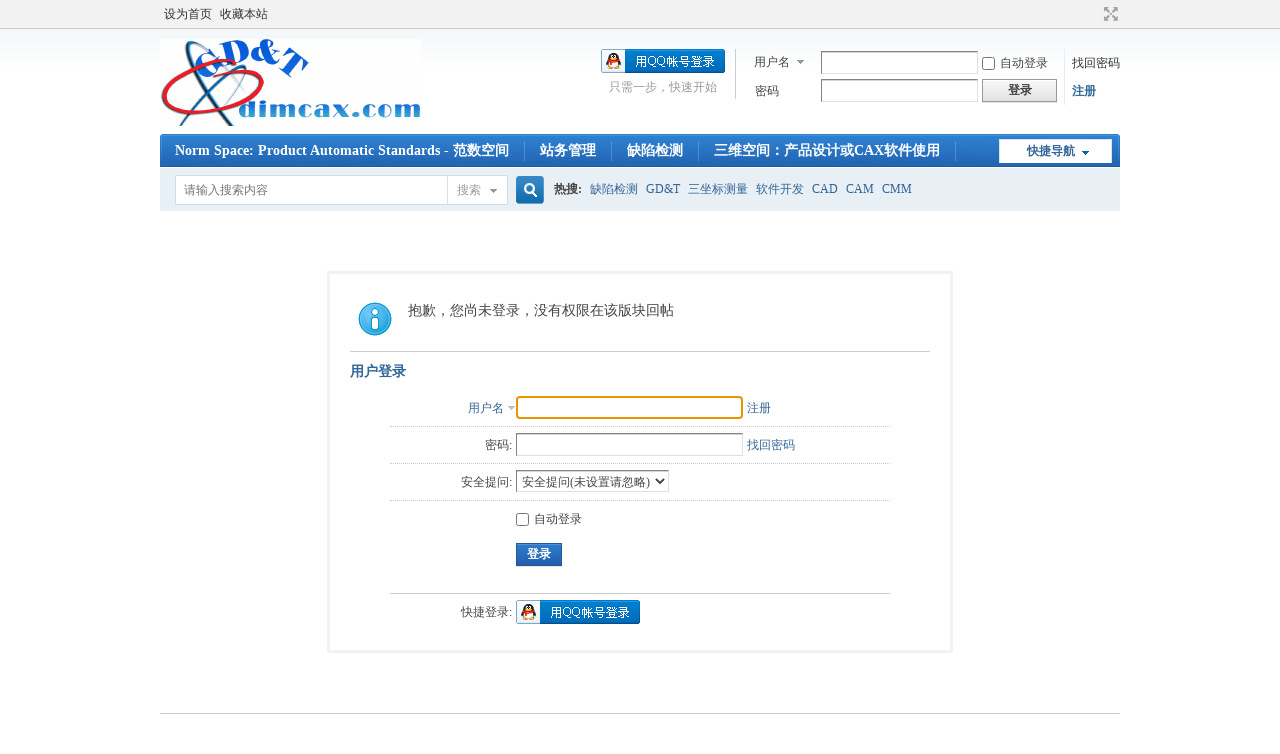

--- FILE ---
content_type: text/html; charset=gbk
request_url: http://dimcax.com/bbs/forum.php?mod=post&action=reply&fid=139&tid=1012&reppost=1768&extra=&page=1
body_size: 11574
content:
<!DOCTYPE html PUBLIC "-//W3C//DTD XHTML 1.0 Transitional//EN" "http://www.w3.org/TR/xhtml1/DTD/xhtml1-transitional.dtd">
<html xmlns="http://www.w3.org/1999/xhtml">
<head>
<meta http-equiv="Content-Type" content="text/html; charset=gbk" />
<title>提示信息 -  几何尺寸与公差论坛 -  Powered by Discuz!</title>

<meta name="keywords" content="" />
<meta name="description" content=",几何尺寸与公差论坛" />
<meta name="generator" content="Discuz! X3.4" />
<meta name="author" content="Discuz! Team and Comsenz UI Team" />
<meta name="copyright" content="Discuz!" />
<meta name="MSSmartTagsPreventParsing" content="True" />
<meta http-equiv="MSThemeCompatible" content="Yes" />
<base href="http://dimcax.com/bbs/" /><link rel="stylesheet" type="text/css" href="data/cache/style_1_common.css?V43" /><link rel="stylesheet" type="text/css" href="data/cache/style_1_forum_post.css?V43" /><script type="text/javascript">var STYLEID = '1', STATICURL = 'static/', IMGDIR = 'static/image/common', VERHASH = 'V43', charset = 'gbk', discuz_uid = '0', cookiepre = 'QYIw_2132_', cookiedomain = '', cookiepath = '/', showusercard = '1', attackevasive = '0', disallowfloat = '', creditnotice = '1|威望|,2|金钱|', defaultstyle = '', REPORTURL = 'aHR0cDovL2RpbWNheC5jb20vYmJzL2ZvcnVtLnBocD9tb2Q9cG9zdCZhY3Rpb249cmVwbHkmZmlkPTEzOSZ0aWQ9MTAxMiZyZXBwb3N0PTE3NjgmZXh0cmE9JnBhZ2U9MQ==', SITEURL = 'http://dimcax.com/bbs/', JSPATH = 'static/js/', CSSPATH = 'data/cache/style_', DYNAMICURL = '';</script>
<script src="static/js/common.js?V43" type="text/javascript"></script>
<meta name="application-name" content="几何尺寸与公差论坛" />
<meta name="msapplication-tooltip" content="几何尺寸与公差论坛" />
<meta name="msapplication-task" content="name=门户;action-uri=http://dimcax.com/bbs/portal.php;icon-uri=http://dimcax.com/bbs/static/image/common/portal.ico" /><meta name="msapplication-task" content="name=论坛;action-uri=http://dimcax.com/bbs/forum.php;icon-uri=http://dimcax.com/bbs/static/image/common/bbs.ico" />
<meta name="msapplication-task" content="name=群组;action-uri=http://dimcax.com/bbs/group.php;icon-uri=http://dimcax.com/bbs/static/image/common/group.ico" /><meta name="msapplication-task" content="name=家园;action-uri=http://dimcax.com/bbs/home.php;icon-uri=http://dimcax.com/bbs/static/image/common/home.ico" /><link rel="archives" title="几何尺寸与公差论坛" href="http://dimcax.com/bbs/archiver/" />
<script src="static/js/forum.js?V43" type="text/javascript"></script>
</head>

<body id="nv_forum" class="pg_post" onkeydown="if(event.keyCode==27) return false;">
<div id="append_parent"></div><div id="ajaxwaitid"></div>
<div id="toptb" class="cl">
<div class="wp">
<div class="z"><a href="javascript:;"  onclick="setHomepage('http://dimcax.com/bbs/');">设为首页</a><a href="http://dimcax.com/bbs/"  onclick="addFavorite(this.href, '几何尺寸与公差论坛');return false;">收藏本站</a></div>
<div class="y">
<a id="switchblind" href="javascript:;" onclick="toggleBlind(this)" title="开启辅助访问" class="switchblind"></a>
<a href="javascript:;" id="switchwidth" onclick="widthauto(this)" title="切换到宽版" class="switchwidth">切换到宽版</a>
</div>
</div>
</div>

<div id="hd">
<div class="wp">
<div class="hdc cl"><h2><a href="forum.php" title="几何尺寸与公差论坛"><img src="data/attachment/common/cf/190229cb9nhj6nlzmfb6tb.gif" alt="几何尺寸与公差论坛" border="0" /></a></h2><script src="static/js/logging.js?V43" type="text/javascript"></script>
<form method="post" autocomplete="off" id="lsform" action="member.php?mod=logging&amp;action=login&amp;loginsubmit=yes&amp;infloat=yes&amp;lssubmit=yes" onsubmit="return lsSubmit();">
<div class="fastlg cl">
<span id="return_ls" style="display:none"></span>
<div class="y pns">
<table cellspacing="0" cellpadding="0">
<tr>
<td>
<span class="ftid">
<select name="fastloginfield" id="ls_fastloginfield" width="40" tabindex="900">
<option value="username">用户名</option>
<option value="email">Email</option>
</select>
</span>
<script type="text/javascript">simulateSelect('ls_fastloginfield')</script>
</td>
<td><input type="text" name="username" id="ls_username" autocomplete="off" class="px vm" tabindex="901" /></td>
<td class="fastlg_l"><label for="ls_cookietime"><input type="checkbox" name="cookietime" id="ls_cookietime" class="pc" value="2592000" tabindex="903" />自动登录</label></td>
<td>&nbsp;<a href="javascript:;" onclick="showWindow('login', 'member.php?mod=logging&action=login&viewlostpw=1')">找回密码</a></td>
</tr>
<tr>
<td><label for="ls_password" class="z psw_w">密码</label></td>
<td><input type="password" name="password" id="ls_password" class="px vm" autocomplete="off" tabindex="902" /></td>
<td class="fastlg_l"><button type="submit" class="pn vm" tabindex="904" style="width: 75px;"><em>登录</em></button></td>
<td>&nbsp;<a href="member.php?mod=register" class="xi2 xw1">注册</a></td>
</tr>
</table>
<input type="hidden" name="formhash" value="5c78d26f" />
<input type="hidden" name="quickforward" value="yes" />
<input type="hidden" name="handlekey" value="ls" />
</div>

<div class="fastlg_fm y" style="margin-right: 10px; padding-right: 10px">
<p><a href="http://dimcax.com/bbs/connect.php?mod=login&op=init&referer=forum.php%3Fmod%3Dpost%26action%3Dreply%26fid%3D139%26tid%3D1012%26reppost%3D1768%26extra%3D%26page%3D1&statfrom=login_simple"><img src="static/image/common/qq_login.gif" class="vm" alt="QQ登录" /></a></p>
<p class="hm xg1" style="padding-top: 2px;">只需一步，快速开始</p>
</div>
</div>
</form>

</div>

<div id="nv">
<a href="javascript:;" id="qmenu" onmouseover="delayShow(this, function () {showMenu({'ctrlid':'qmenu','pos':'34!','ctrlclass':'a','duration':2});showForummenu(139);})">快捷导航</a>
<ul><li id="mn_F3" ><a href="forum.php?mod=forumdisplay&fid=3" hidefocus="true"  >Norm Space: Product Automatic Standards - 范数空间</a></li><li id="mn_F122" ><a href="forum.php?mod=forumdisplay&fid=122" hidefocus="true"  >站务管理</a></li><li id="mn_F189" ><a href="forum.php?mod=forumdisplay&fid=189" hidefocus="true"  >缺陷检测</a></li><li id="mn_F9" ><a href="forum.php?mod=forumdisplay&fid=9" hidefocus="true"  >三维空间：产品设计或CAX软件使用</a></li><li id="mn_F103" ><a href="forum.php?mod=forumdisplay&fid=103" hidefocus="true"  >仿射空间：CAX软件开发（三）二次开发与程序设计</a></li><li id="mn_F15" ><a href="forum.php?mod=forumdisplay&fid=15" hidefocus="true"  >酉空间：CAX软件开发（一）基础理论</a></li><li class="a" id="mn_forum" ><a href="forum.php" hidefocus="true" title="BBS"  >论坛<span>BBS</span></a></li></ul>
</div>
<div id="mu" class="cl">
</div><div id="scbar" class="scbar_narrow cl">
<form id="scbar_form" method="post" autocomplete="off" onsubmit="searchFocus($('scbar_txt'))" action="search.php?searchsubmit=yes" target="_blank">
<input type="hidden" name="mod" id="scbar_mod" value="search" />
<input type="hidden" name="formhash" value="5c78d26f" />
<input type="hidden" name="srchtype" value="title" />
<input type="hidden" name="srhfid" value="139" />
<input type="hidden" name="srhlocality" value="forum::post" />
<table cellspacing="0" cellpadding="0">
<tr>
<td class="scbar_icon_td"></td>
<td class="scbar_txt_td"><input type="text" name="srchtxt" id="scbar_txt" value="请输入搜索内容" autocomplete="off" x-webkit-speech speech /></td>
<td class="scbar_type_td"><a href="javascript:;" id="scbar_type" class="xg1" onclick="showMenu(this.id)" hidefocus="true">搜索</a></td>
<td class="scbar_btn_td"><button type="submit" name="searchsubmit" id="scbar_btn" sc="1" class="pn pnc" value="true"><strong class="xi2">搜索</strong></button></td>
<td class="scbar_hot_td">
<div id="scbar_hot">
<strong class="xw1">热搜: </strong>

<a href="search.php?mod=forum&amp;srchtxt=%C8%B1%CF%DD%BC%EC%B2%E2&amp;formhash=5c78d26f&amp;searchsubmit=true&amp;source=hotsearch" target="_blank" class="xi2" sc="1">缺陷检测</a>



<a href="search.php?mod=forum&amp;srchtxt=GD%26T&amp;formhash=5c78d26f&amp;searchsubmit=true&amp;source=hotsearch" target="_blank" class="xi2" sc="1">GD&T</a>



<a href="search.php?mod=forum&amp;srchtxt=%C8%FD%D7%F8%B1%EA%B2%E2%C1%BF&amp;formhash=5c78d26f&amp;searchsubmit=true&amp;source=hotsearch" target="_blank" class="xi2" sc="1">三坐标测量</a>



<a href="search.php?mod=forum&amp;srchtxt=%C8%ED%BC%FE%BF%AA%B7%A2&amp;formhash=5c78d26f&amp;searchsubmit=true&amp;source=hotsearch" target="_blank" class="xi2" sc="1">软件开发</a>



<a href="search.php?mod=forum&amp;srchtxt=CAD&amp;formhash=5c78d26f&amp;searchsubmit=true&amp;source=hotsearch" target="_blank" class="xi2" sc="1">CAD</a>



<a href="search.php?mod=forum&amp;srchtxt=CAM&amp;formhash=5c78d26f&amp;searchsubmit=true&amp;source=hotsearch" target="_blank" class="xi2" sc="1">CAM</a>



<a href="search.php?mod=forum&amp;srchtxt=CMM&amp;formhash=5c78d26f&amp;searchsubmit=true&amp;source=hotsearch" target="_blank" class="xi2" sc="1">CMM</a>

</div>
</td>
</tr>
</table>
</form>
</div>
<ul id="scbar_type_menu" class="p_pop" style="display: none;"><li><a href="javascript:;" rel="curforum" fid="139" >本版</a></li><li><a href="javascript:;" rel="user">用户</a></li></ul>
<script type="text/javascript">
initSearchmenu('scbar', '');
</script>
</div>
</div>


<div id="wp" class="wp">
<div id="ct" class="wp cl w">
<div class="nfl" id="main_succeed" style="display: none">
<div class="f_c altw">
<div class="alert_right">
<p id="succeedmessage"></p>
<p id="succeedlocation" class="alert_btnleft"></p>
<p class="alert_btnleft"><a id="succeedmessage_href">如果您的浏览器没有自动跳转，请点击此链接</a></p>
</div>
</div>
</div>
<div class="nfl" id="main_message">
<div class="f_c altw">
<div id="messagetext" class="alert_info">
<p>抱歉，您尚未登录，没有权限在该版块回帖</p>
</div>
<div id="messagelogin"></div>
<script type="text/javascript">ajaxget('member.php?mod=logging&action=login&infloat=yes&frommessage', 'messagelogin');</script>
</div>
</div>
</div>	</div>
<div id="ft" class="wp cl">
<div id="flk" class="y">
<p>
<a href="//wpa.qq.com/msgrd?v=3&amp;uin=2308942120&amp;site=几何尺寸与公差论坛&amp;menu=yes&amp;from=discuz" target="_blank" title="QQ"><img src="static/image/common/site_qq.jpg" alt="QQ" /></a><span class="pipe">|</span><a href="archiver/" >Archiver</a><span class="pipe">|</span><a href="forum.php?mod=misc&action=showdarkroom" >小黑屋</a><span class="pipe">|</span><strong><a href="http://www.dimcax.com/bbs" target="_blank">几何尺寸与公差论坛</a></strong>
</p>
<p class="xs0">
GMT+8, 2026-1-18 13:09<span id="debuginfo">
, Processed in 0.027905 second(s), 10 queries
.
</span>
</p>
</div>
<div id="frt">
<p>Powered by <strong><a href="https://www.discuz.vip/" target="_blank">Discuz!</a></strong> <em>X3.4</em> <a href="https://license.discuz.vip/?pid=1&amp;host=dimcax.com" target="_blank">Licensed</a></p>
<p class="xs0">&copy; 2001-2023 <a href="https://code.dismall.com/" target="_blank">Discuz! Team</a>.</p>
</div></div>
<script src="home.php?mod=misc&ac=sendmail&rand=1768712955" type="text/javascript"></script>

<div id="scrolltop">
<span hidefocus="true"><a title="返回顶部" onclick="window.scrollTo('0','0')" class="scrolltopa" ><b>返回顶部</b></a></span>
<span>
<a href="forum.php" hidefocus="true" class="returnboard" title="返回版块"><b>返回版块</b></a>
</span>
</div>
<script type="text/javascript">_attachEvent(window, 'scroll', function () { showTopLink(); });checkBlind();</script>
</body>
</html>


--- FILE ---
content_type: text/xml; charset=gbk
request_url: http://dimcax.com/bbs/member.php?mod=logging&action=login&infloat=yes&frommessage&inajax=1&ajaxtarget=messagelogin
body_size: 5616
content:
<?xml version="1.0" encoding="gbk"?>
<root><![CDATA[
<div id="main_messaqge_LCX8k">
<div id="layer_login_LCX8k">
<h3 class="flb">
<em id="returnmessage_LCX8k">
用户登录</em>
<span></span>
</h3>
<form method="post" autocomplete="off" name="login" id="loginform_LCX8k" class="cl" onsubmit="pwdclear = 1;ajaxpost('loginform_LCX8k', 'returnmessage_LCX8k', 'returnmessage_LCX8k', 'onerror');return false;" action="member.php?mod=logging&amp;action=login&amp;loginsubmit=yes&amp;frommessage&amp;loginhash=LCX8k">
<div class="c cl">
<input type="hidden" name="formhash" value="5c78d26f" />
<input type="hidden" name="referer" value="http://dimcax.com/bbs/forum.php?mod=post&action=reply&fid=139&tid=1012&reppost=1768&extra=&page=1" />
<div class="rfm">
<table>
<tr>
<th>
<span class="login_slct">
<select name="loginfield" style="float: left;" width="45" id="loginfield_LCX8k">
<option value="username">用户名</option>
<option value="email">Email</option>
</select>
</span>
</th>
<td><input type="text" name="username" id="username_LCX8k" autocomplete="off" size="30" class="px p_fre" tabindex="1" value="" /></td>
<td class="tipcol"><a href="member.php?mod=register">注册</a></td>
</tr>
</table>
</div>
<div class="rfm">
<table>
<tr>
<th><label for="password3_LCX8k">密码:</label></th>
<td><input type="password" id="password3_LCX8k" name="password" onfocus="clearpwd()" size="30" class="px p_fre" tabindex="1" /></td>
<td class="tipcol"><a href="javascript:;" onclick="display('layer_login_LCX8k');display('layer_lostpw_LCX8k');" title="找回密码">找回密码</a></td>
</tr>
</table>
</div>
<div class="rfm">
<table>
<tr>
<th>安全提问:</th>
<td><select id="loginquestionid_LCX8k" width="213" name="questionid" onchange="if($('loginquestionid_LCX8k').value > 0) {$('loginanswer_row_LCX8k').style.display='';} else {$('loginanswer_row_LCX8k').style.display='none';}">
<option value="0">安全提问(未设置请忽略)</option>
<option value="1">母亲的名字</option>
<option value="2">爷爷的名字</option>
<option value="3">父亲出生的城市</option>
<option value="4">您其中一位老师的名字</option>
<option value="5">您个人计算机的型号</option>
<option value="6">您最喜欢的餐馆名称</option>
<option value="7">驾驶执照最后四位数字</option>
</select></td>
</tr>
</table>
</div>
<div class="rfm" id="loginanswer_row_LCX8k"  style="display:none">
<table>
<tr>
<th>答案:</th>
<td><input type="text" name="answer" id="loginanswer_LCX8k" autocomplete="off" size="30" class="px p_fre" tabindex="1" /></td>
</tr>
</table>
</div>


<div class="rfm  bw0">
<table>
<tr>
<th></th>
<td><label for="cookietime_LCX8k"><input type="checkbox" class="pc" name="cookietime" id="cookietime_LCX8k" tabindex="1" value="2592000"  />自动登录</label></td>
</tr>
</table>
</div>

<div class="rfm mbw bw0">
<table width="100%">
<tr>
<th>&nbsp;</th>
<td>
<button class="pn pnc" type="submit" name="loginsubmit" value="true" tabindex="1"><strong>登录</strong></button>
</td>
<td>
								
</td>
</tr>
</table>
</div>

<div class="rfm bw0 ">
<hr class="l" />
<table>
<tr>
<th>快捷登录:</th>
<td>

<a href="http://dimcax.com/bbs/connect.php?mod=login&op=init&referer=http%3A%2F%2Fdimcax.com%2Fbbs%2Fforum.php%3Fmod%3Dpost%26action%3Dreply%26fid%3D139%26tid%3D1012%26reppost%3D1768%26extra%3D%26page%3D1&statfrom=login" target="_top" rel="nofollow"><img src="static/image/common/qq_login.gif" class="vm" /></a>

</td>
</tr>
</table>
</div>
</div>
</form>
</div>
<div id="layer_lostpw_LCX8k" style="display: none;">
<h3 class="flb">
<em id="returnmessage3_LCX8k">找回密码</em>
<span></span>
</h3>
<form method="post" autocomplete="off" id="lostpwform_LCX8k" class="cl" onsubmit="ajaxpost('lostpwform_LCX8k', 'returnmessage3_LCX8k', 'returnmessage3_LCX8k', 'onerror');return false;" action="member.php?mod=lostpasswd&amp;lostpwsubmit=yes&amp;infloat=yes">
<div class="c cl">
<input type="hidden" name="formhash" value="5c78d26f" />
<input type="hidden" name="handlekey" value="lostpwform" />
<div class="rfm">
<table>
<tr>
<th><span class="rq">*</span><label for="lostpw_email">Email:</label></th>
<td><input type="text" name="email" id="lostpw_email" size="30" value=""  tabindex="1" class="px p_fre" /></td>
</tr>
</table>
</div>
<div class="rfm">
<table>
<tr>
<th><label for="lostpw_username">用户名:</label></th>
<td><input type="text" name="username" id="lostpw_username" size="30" value=""  tabindex="1" class="px p_fre" /></td>
</tr>
</table>
</div>

<div class="rfm mbw bw0">
<table>
<tr>
<th></th>
<td><button class="pn pnc" type="submit" name="lostpwsubmit" value="true" tabindex="100"><span>提交</span></button></td>
</tr>
</table>
</div>
</div>
</form>
</div>
</div>

<div id="layer_message_LCX8k" style="display: none;">
<h3 class="flb" id="layer_header_LCX8k">
</h3>
<div class="c"><div class="alert_right">
<div id="messageleft_LCX8k"></div>
<p class="alert_btnleft" id="messageright_LCX8k"></p>
</div>
</div>

<script type="text/javascript" reload="1">
var pwdclear = 0;
function initinput_login() {
document.body.focus();
if($('loginform_LCX8k')) {
$('loginform_LCX8k').username.focus();
}
simulateSelect('loginfield_LCX8k');
}
initinput_login();

function clearpwd() {
if(pwdclear) {
$('password3_LCX8k').value = '';
}
pwdclear = 0;
}
</script>]]></root>